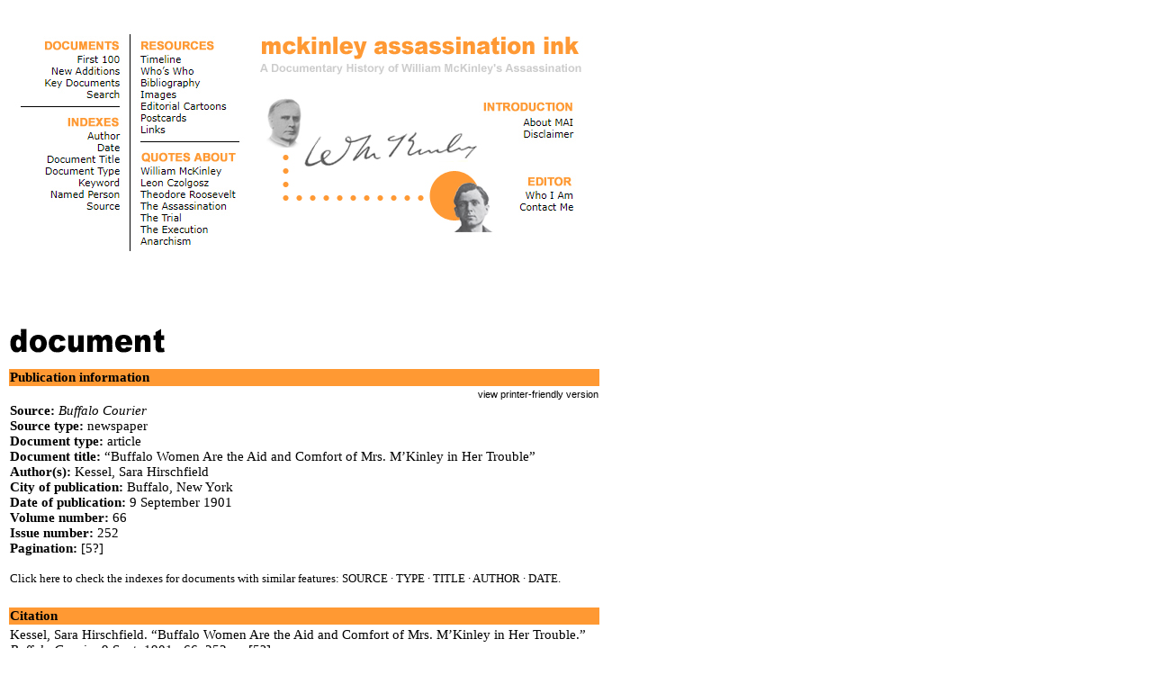

--- FILE ---
content_type: text/html
request_url: http://mckinleydeath.com/documents/newspapers/BC66-252d.htm
body_size: 19831
content:
<!DOCTYPE html PUBLIC "-//W3C//DTD XHTML 1.0 Transitional//EN">
<html xmlns="http://www.w3.org/1999/xhtml"><!-- #BeginTemplate "/Templates/TEMPLATE.dwt" -->
<head>
<title>McKinley Assassination Ink: A Documentary History of William McKinley's Assassination</title>
<meta name="description" content="McKinley Assassination Ink features full-text primary source documents relating to the assassination of William McKinley and the immediate aftermath of that event, including the succession of Theodore Roosevelt to the presidency and the incarceration, trial, and execution of assassin Leon Czolgosz.">
<meta name="keywords" content="William McKinley Leon Czolgosz Theodore Roosevelt Ida McKinley Pan-American Exposition Emma Goldman assassination anarchist 1901 Buffalo, NY">



	<script type="text/javascript" language="Javascript">

<!--

//Disable right click script III- By Renigade (renigade@mediaone.net)
//For full source code, visit http://www.dynamicdrive.com

var message="";
///////////////////////////////////
function clickIE() {if (document.all) {(message);return false;}}
function clickNS(e) {if 
(document.layers||(document.getElementById&&!document.all)) {
if (e.which==2||e.which==3) {(message);return false;}}}
if (document.layers) 
{document.captureEvents(Event.MOUSEDOWN);document.onmousedown=clickNS;}
else{document.onmouseup=clickNS;document.oncontextmenu=clickIE;}

document.oncontextmenu=new Function("return false")
// --> 


	</script>
	<style type="text/css">
		<!--


           body {font-family: Times New Roman, Times, serif; font-size: 11pt} 
           .character {font-family: verdana, helvetica, arial, sans-serif; font-size: 8pt}
           .indented {font-family: Times New Roman, Times, serif; font-size: 11pt}
           .menu {font-family: Times New Roman, Times, serif; font-size: 10pt} 
           .blocked {font-family: Times New Roman, Times, serif; font-size: 9pt}
           .footer {font-family: verdana, helvetica, arial, sans-serif; font-size: 7pt}
           .readlink {font-family: verdana, helvetica, arial, sans-serif; font-size: 8pt}
           .readlink2 {font-family: verdana, helvetica, arial, sans-serif; font-size: 7pt}
           .seelink {font-family: Times New Roman, Times, serif; font-size: 8pt}
           .fraction {font-family: Times New Roman, Times, serif; font-size: 7pt}
		<!--

		A {text-decoration:none; color:#000000}
		A:hover {color:#FF9933}
		
		-->
	</style>	
</head>
<body bgcolor="white" link="#000000" vlink="#000000">
<p> <br>
  <img src="../../Templates/menu_image.jpg" width="650" height="253" border="0" usemap="#menumap"> 
</p>
<p>&nbsp; </p>
<br>
<!-- #BeginEditable "CONTENT" --> 
<p><img src="document.gif" width="179" height="31"><br>
</p>
<table width="660" border="0">
  <tr> 
    <td bgcolor="#FF9933"><b>Publication information</b></td>
  </tr>
  <tr> 
    <td> 
      <div align="right"><a class="readlink" href="BC66-252dp.htm" target="_blank">view 
        printer-friendly version</a></div>
    </td>
  </tr>
  <tr> 
    <td> 
      <div><b> Source:</b> <i>Buffalo Courier</i><br>
        <b>Source type:</b> newspaper<br>
        <b>Document type:</b> article<br>
        <b>Document title:</b> �Buffalo Women Are the Aid and Comfort of Mrs. 
        M�Kinley in Her Trouble�<br>
        <b>Author(s):</b> Kessel, Sara Hirschfield<br>
        <b>City of publication:</b> Buffalo, New York<br>
        <b>Date of publication:</b> 9 September 1901<br>
        <b>Volume number:</b> 66<br>
        <b>Issue number:</b> 252<br>
        <b>Pagination:</b> [5?]</div>
      <br>
      <div class="menu">Click here to check the indexes for documents with similar 
        features: <a href="http://mckinleydeath.com/indexes/sourceB.htm#bc">SOURCE</a> 
        � <a href="http://mckinleydeath.com/indexes/typeNEWS.htm#artnews">TYPE</a> 
        � <a href="http://mckinleydeath.com/indexes/titleB.htm#b">TITLE</a> � 
        <a href="http://mckinleydeath.com/indexes/authorK.htm#SHKessel">AUTHOR</a> 
        � <a href="http://mckinleydeath.com/indexes/dateS1901.htm#9sept01">DATE</a>.</div>
    </td>
  </tr>
  <tr> 
    <td>&nbsp;</td>
  </tr>
  <tr> 
    <td bgcolor="#FF9933"><b>Citation</b></td>
  </tr>
  <tr> 
    <td>Kessel, Sara Hirschfield. �Buffalo Women Are the Aid and Comfort of Mrs. 
      M�Kinley in Her Trouble.� <i>Buffalo Courier </i> 9 Sept. 1901 v66n252: 
      p. [5?].</td>
  </tr>
  <tr> 
    <td>&nbsp;</td>
  </tr>
  <tr> 
    <td bgcolor="#FF9933"><b>Transcription</b></td>
  </tr>
  <tr> 
    <td>full text</td>
  </tr>
  <tr> 
    <td>&nbsp;</td>
  </tr>
  <tr> 
    <td bgcolor="#FF9933"><b>Keywords</b></td>
  </tr>
  <tr> 
    <td><a href="http://mckinleydeath.com/indexes/keywordW.htm#60">William McKinley 
      (recovery)</a>; <a href="http://mckinleydeath.com/indexes/keywordI.htm#31">Ida 
      McKinley</a>; <a href="http://mckinleydeath.com/indexes/keywordM.htm#2954">Mary 
      Milburn</a>; <a href="http://mckinleydeath.com/indexes/keywordK.htm#3020">Kate 
      Louise Hamlin</a>; <a href="http://mckinleydeath.com/indexes/keywordM.htm#129">Milburn 
      residence</a>; <a href="http://mckinleydeath.com/indexes/keywordW.htm#1097">William 
      McKinley (at Niagara Falls, NY: 6 Sept. 1901)</a>; <a href="http://mckinleydeath.com/indexes/keywordW.htm#704">William 
      I. Buchanan</a>.</td>
  </tr>
  <tr> 
    <td>&nbsp;</td>
  </tr>
  <tr> 
    <td bgcolor="#FF9933"><b>Named persons</b></td>
  </tr>
  <tr> 
    <td> <a href="http://mckinleydeath.com/indexes/personB.htm#LWBuchanan">Lulu 
      Williams Buchanan</a> [middle initial wrong below]; <a href="http://mckinleydeath.com/indexes/personB.htm#WBuchanan">William 
      I. Buchanan</a>; <a href="http://mckinleydeath.com/indexes/personD.htm#MKDaniels">Mary 
      King Daniels</a>; <a href="http://mckinleydeath.com/indexes/personH.htm#GEHamlin">Grace 
      Enos Hamlin</a> [identified as Mrs. Harry Hamlin below]; <a href="http://mckinleydeath.com/indexes/personH.htm#HHamlin">Harry 
      Hamlin</a> [misspelled below]; <a href="http://mckinleydeath.com/indexes/personH.htm#KLHamlin">Kate 
      Louise Hamlin</a> [identified as Mrs. William Hamlin below]; <a href="http://mckinleydeath.com/indexes/personH.htm#KPHorton">Katharine 
      Pratt Horton</a>; <a href="http://mckinleydeath.com/indexes/personMcK2.htm#IMcKinley">Ida 
      McKinley</a>; <a href="http://mckinleydeath.com/indexes/personMcK.htm#WMcKinley">William 
      McKinley</a>; <a href="http://mckinleydeath.com/indexes/personMilb.htm#JMilburn">John 
      G. Milburn</a>; <a href="http://mckinleydeath.com/indexes/personM.htm#MMilburn">Mary 
      Milburn</a>; <a href="http://mckinleydeath.com/indexes/personM.htm#CAMoot">Carrie 
      A. Moot</a>; <a href="http://mckinleydeath.com/indexes/personR.htm#EERixey">Earlena 
      English Rixey</a>; <a href="http://mckinleydeath.com/indexes/personS.htm#GCSweet">George 
      C. Sweet</a>.</td>
  </tr>
  <tr> 
    <td>&nbsp;</td>
  </tr>
  <tr> 
    <td bgcolor="#FF9933"><b>Notes</b></td>
  </tr>
  <tr> 
    <td> The article is accompanied on the same page with photographs of Mrs. 
      Harry Hamlin, Mrs. George B. Cortelyou, Mrs. William I. Buchanan, Mrs. William 
      Hamlin, and Mrs. Adelbert Moot.</td>
  </tr>
  <tr> 
    <td>&nbsp; </td>
  </tr>
  <tr> 
    <td bgcolor="#FF9933"><b>Document</b></td>
  </tr>
</table>
<p>&nbsp;</p>
<table border="0" bordercolorlight="#FFFFFF" bordercolordark="#FFFFFF" width="655" bgcolor="#FFFFFF" background="shadowBKGRD.gif">
  <tr> 
    <td width="654"> 
      <table border="0" bgcolor="#FFFFFF" width="655" cellpadding="20">
        <tr bgcolor="#FFFFFF" valign="top"> 
          <td> 
            <p align="center"><b>Buffalo Women Are the Aid and Comfort of Mrs. 
              M�Kinley in Her Trouble</b></p>
            <p>&nbsp;</p>
            <p align="center"> Wife of the President Is Surrounded by Many Who 
              Are Anxious<br>
              to Do All in Their Power to Relieve the Situation.<br>
              &#151;&#151;<br>
              Those Who Accompanied Her on Trip to Niagara Falls Tell of<br>
              Interesting Things Seen and Done on That Momentous Day.</p>
            <p>&nbsp;&nbsp;&nbsp;&nbsp;&nbsp;In this hour of great solicitation 
              for the recovery of the President of the United States, the hearts 
              of mil ions [sic] are beating with tender sympathy for his gentle 
              wife. To women, especially, in case of illness, the one thought 
              is for home. Every spot in this country, it is true, is home to 
              the President and his wife. The Milburn home, one of the loveliest 
              in the land, is theirs for the present.<br>
              &nbsp;&nbsp;&nbsp;&nbsp;&nbsp;So it was natural that Mrs. McKinley�s 
              first thought after she heard of the awful attempt on her husband�s 
              life was: �If he is able to move, bring him home at once.�</p>
            <p align="center">ALL ARE DEAR FRIENDS.</p>
            <p>&nbsp;&nbsp;&nbsp;&nbsp;&nbsp;Mrs. McKinley is surrounded by dear 
              friends, though away from her home city. The women who have been 
              constantly with her during her few days here have learned to love 
              her for her naturally gentle sweetne[s]s, and her great courage 
              in this time of sore trouble. Though Mrs. John G. Milburn, who would 
              really be the one woman to do the home honors at this time, has 
              been away from the city, she returned yesterday morning from spending 
              the summer at East River, Conn. Mrs. William Hamlin took her place, 
              both as hostess in arranging the home and as representative of the 
              Women�s Board of Managers of the Exposition.<br>
              &nbsp;&nbsp;&nbsp;&nbsp;&nbsp;The Milburn home was given over from 
              the moment of their arrival entirely to the Presidential party�Mr. 
              Milburn with his suit case [sic] is dividing his time between George 
              Sweet�s home and Harry Hamilin�s.</p>
            <p align="center">MRS. HAMLIN�S WORK.</p>
            <p>&nbsp;&nbsp;&nbsp;&nbsp;&nbsp;Mrs. Hamlin saw that the Milburn 
              home was in perfect condition to receive the distinguished guests. 
              It was her hand that decorated the rooms with flowers and placed 
              a loose bunch of roses on the library table as a remembrance from 
              the Exposition people and the citizens of Buffalo.<br>
              &nbsp;&nbsp;&nbsp;&nbsp;&nbsp;The other Buffalo women who were much 
              with Mrs. McKinley during the festivities and who are with her still 
              at this time of her great trial are Mrs. Harry Hamlin, Mrs. Adelbert 
              Moot, Mrs. John Miller Horton, Mrs. William J. Buchanan and Mrs. 
              Charles Daniels. A number of these women were talking yesterday 
              about their trip to the Falls, discussing pleasing and tender little 
              incidents of the journey. Mrs. Rixey had said that Mr. President,�so 
              he is called by the members of his home circle,�had never seen Niagara. 
              Mrs. McKinley was there at the time of the G. A. R. encampment in 
              the city four years ago, but his time was so taken up with his duties 
              in Buffalo that he could not attend.</p>
            <p align="center">AT NIAGARA FALLS.</p>
            <p>&nbsp;&nbsp;&nbsp;&nbsp;&nbsp;�I wish,� said one of the women to 
              me as they were talking about it, �you could have seen them together, 
              as they viewed the Falls, Mrs. McKinley pointing out the places 
              she had seen and gloried in, on her former trip, and Mr. President�well 
              his face as he looked down the gorge was beyond description. Awe, 
              reverence and joy lit up his countenance until it was radiant.<br>
              &nbsp;&nbsp;&nbsp;&nbsp;&nbsp;�With all one hears about the thought 
              and tenderness of Mr. President for his wife,� said one of the women, 
              �no one can realize his care and attention until she has been with 
              them. I first attended these functions as one honored, to honor 
              the President of the land, but before I left them the first day 
              I felt honored in being allowed the privilege of honoring McKinley, 
              the man and the husband.�</p>
            <p align="center">THREE BOYS� CHEERS.</p>
            <p>&nbsp;&nbsp;&nbsp;&nbsp;&nbsp;�I have been wondering,� said another 
              of the women, �how those three boys at the Falls felt when they 
              heard of this awful deed.� Turning to me, she explained:<br>
              &nbsp;&nbsp;&nbsp;&nbsp;&nbsp;�You see, as we were driving through 
              Main Street at the Falls three young boys, typical American youths, 
              came close up to the side of the carriage, lifted their hats with 
              such earnest enthusiasm, just as boys will, and gave three great 
              cheers. Then the whole crowd took up the cheer until it swelled 
              from end to end of the village. Mr. and Mrs. McKinley were simply 
              delighted about those boys. She spoke of them afterwards. They looked 
              so happy in being able to be so near Mr. and Mrs. President, and 
              to have him notice them, and I have several times thought what a 
              great shock this sad news would be to their bright young boyhood.�</p>
            <p align="center">MR. BUCHANAN�S PREMONITION.</p>
            <p>&nbsp;&nbsp;&nbsp;&nbsp;&nbsp;�Do you know,� continued another 
              one of the party, �there is something in premonition. I had never 
              seen Mr. Buchanan as restless as he was on that trip to the Falls. 
              He kept strolling about the car, and even when we reached the hotel 
              for dinner he just walked up and down that dining room constantly. 
              I asked Mrs. Buchanan what was the matter with him, and she said 
              laughingly, �Isn�t he foolish. He told me he felt as if something 
              was going to be wrong before they got through.�</p>
            <p align="center">STOPPED ON THE BRIDGE.</p>
            <p>&nbsp;&nbsp;&nbsp;&nbsp;&nbsp;�A rather strange thing happened 
              on the International bridge,� continued one of the party, �or at 
              least it seemed strange until we understood. As we got to the middle 
              of the bridge the carriages all turned back. When we inquired why, 
              the answer was, of course, �The other half is Canada and the President 
              is not allowed to set foot on foreign soil during his term of office.��</p>
            </td>
        </tr>
      </table>
    </td>
    <td width="1">&nbsp;</td>
  </tr>
</table>
<!-- #EndEditable --> 
<p>&nbsp;</p>
<table width="660" border="0">
  <tr>
    <td> 
      <p align="right"> </p>
      <div align="right"><img src="../../Templates/up.gif" width="19" height="21" border="0" usemap="#uparrow"></div>
      <img src="../../Templates/borderline3.gif" width="100%" height="15"></td>
  </tr>
</table>
<br>
<div align="left">
  <table width="660" border="0">
    <tr> 
      <td colspan="3"> 
        <div class="footer" align="center">� 2006-24 McKinley Assassination Ink</div>
      </td>
    </tr>
    <tr> 
      <td width="33%"> 
        <div class="footer"></div>
      </td>
      <td width="34%"> 
        <div class="footer" align="center"><a href="http://mckinleydeath.com">mckinleydeath.com</a></div>
      </td>
      <td width="33%"> 
        <div class="footer" align="right"><a href="http://mckinleydeath.com">home</a> 
          | <a href="http://mckinleydeath.com/contact.htm">contact MAI</a></div>
      </td>
    </tr>
  </table>
</div>
<map name="uparrow">
  <area shape="rect" coords="0,0,18,20" href="#top" target="_top" alt="top of page">
</map> <map name="menumap">
  <area shape="rect" coords="147,230,205,242" href="http://mckinleydeath.com/quotes/anarchy.htm" target="_self">
  <area shape="rect" coords="147,218,223,228" href="http://mckinleydeath.com/quotes/execution.htm" target="_self">
  <area shape="rect" coords="147,204,196,216" href="http://mckinleydeath.com/quotes/trial.htm" target="_self">
  <area shape="rect" coords="147,192,244,202" href="http://mckinleydeath.com/quotes/assassination.htm" target="_self">
  <area shape="rect" coords="147,179,254,190" href="http://mckinleydeath.com/quotes/roosevelt.htm" target="_self">
  <area shape="rect" coords="147,166,226,177" href="http://mckinleydeath.com/quotes/czolgosz.htm" target="_self">
  <area shape="rect" coords="147,151,240,164" href="http://mckinleydeath.com/quotes/mckinley.htm" target="_self">
  <area shape="rect" coords="567,192,631,204" href="http://mckinleydeath.com/contact.htm" target="_self">
  <area shape="rect" coords="574,179,631,191" href="http://mckinleydeath.com/editors.htm" target="_self">
  <area shape="rect" coords="572,111,631,123" href="http://mckinleydeath.com/disclaimer.htm" target="_self">
  <area shape="rect" coords="572,98,630,109" href="http://mckinleydeath.com/about.htm" target="_self">
  <area shape="rect" coords="281,6,635,34" href="http://mckinleydeath.com" target="_self">
  <area shape="rect" coords="147,106,176,117" href="http://mckinleydeath.com/resources/links.htm" target="_self">
  <area shape="rect" coords="147,94,200,104" href="http://mckinleydeath.com/resources/pcards.htm" target="_self">
  <area shape="rect" coords="147,81,243,92" href="http://mckinleydeath.com/resources/cartoons.htm" target="_self">
  <area shape="rect" coords="147,68,188,79" href="http://mckinleydeath.com/resources/images.htm" target="_self">
  <area shape="rect" coords="147,55,215,66" href="http://mckinleydeath.com/resources/bibliography.htm" target="_self">
  <area shape="rect" coords="147,41,209,53" href="http://mckinleydeath.com/resources/whoswho.htm" target="_self">
  <area shape="rect" coords="147,28,195,39" href="http://mckinleydeath.com/resources/timeline.htm" target="_self">
  <area shape="rect" coords="87,191,125,204" href="http://mckinleydeath.com/indexes/source.htm" target="_self">
  <area shape="rect" coords="48,178,125,189" href="http://mckinleydeath.com/indexes/person.htm" target="_self">
  <area shape="rect" coords="78,166,125,177" href="http://mckinleydeath.com/indexes/keyword.htm" target="_self">
  <area shape="rect" coords="43,153,126,165" href="http://mckinleydeath.com/indexes/type.htm" target="_self">
  <area shape="rect" coords="43,139,126,151" href="http://mckinleydeath.com/indexes/titleA.htm" target="_self">
  <area shape="rect" coords="97,126,126,137" href="http://mckinleydeath.com/indexes/date.htm" target="_self">
  <area shape="rect" coords="88,114,126,124" href="http://mckinleydeath.com/indexes/author.htm" target="_self">
  <area shape="rect" coords="88,68,126,78" href="http://mckinleydeath.com/search.htm" target="_self">
  <area shape="rect" coords="78,28,125,39" href="http://mckinleydeath.com/core.htm" target="_self">
  <area shape="rect" coords="39,55,126,66" href="http://mckinleydeath.com/keydocs.htm" target="_self">
  <area shape="rect" coords="47,42,126,51" href="http://mckinleydeath.com/additions.htm" target="_self">
</map>
</body>
<!-- #EndTemplate --></html>
